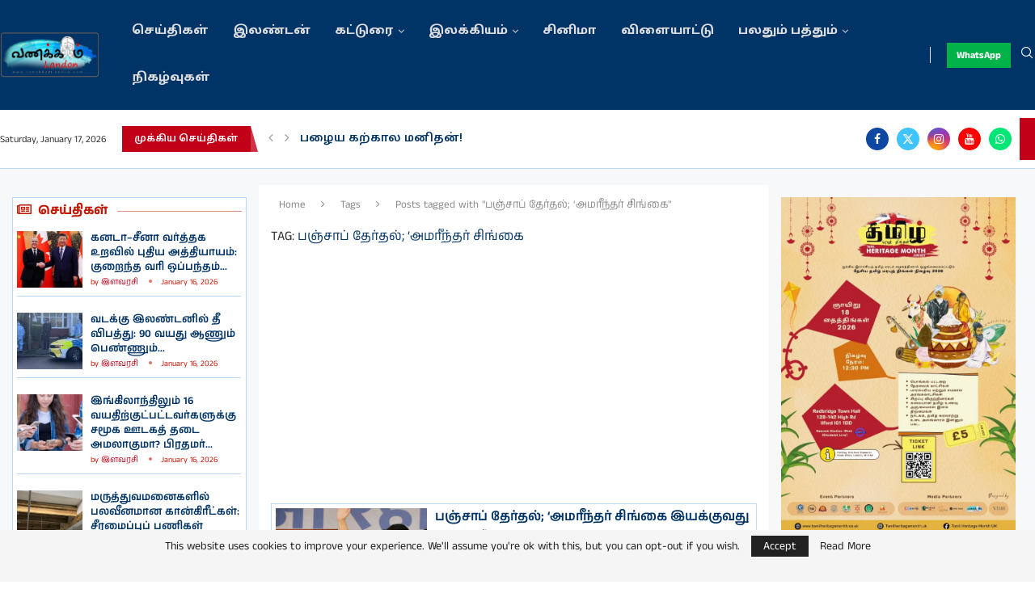

--- FILE ---
content_type: text/html; charset=utf-8
request_url: https://www.google.com/recaptcha/api2/aframe
body_size: 265
content:
<!DOCTYPE HTML><html><head><meta http-equiv="content-type" content="text/html; charset=UTF-8"></head><body><script nonce="I3fcpZoeMQ9P8ae-cOFswQ">/** Anti-fraud and anti-abuse applications only. See google.com/recaptcha */ try{var clients={'sodar':'https://pagead2.googlesyndication.com/pagead/sodar?'};window.addEventListener("message",function(a){try{if(a.source===window.parent){var b=JSON.parse(a.data);var c=clients[b['id']];if(c){var d=document.createElement('img');d.src=c+b['params']+'&rc='+(localStorage.getItem("rc::a")?sessionStorage.getItem("rc::b"):"");window.document.body.appendChild(d);sessionStorage.setItem("rc::e",parseInt(sessionStorage.getItem("rc::e")||0)+1);localStorage.setItem("rc::h",'1768626149448');}}}catch(b){}});window.parent.postMessage("_grecaptcha_ready", "*");}catch(b){}</script></body></html>